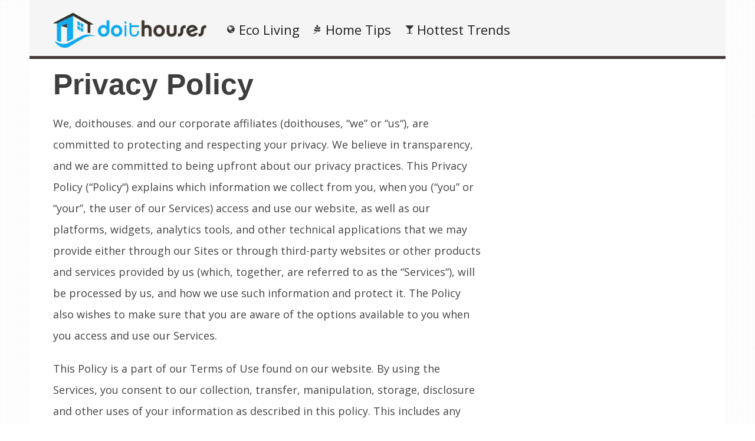

--- FILE ---
content_type: text/html; charset=UTF-8
request_url: https://www.doithouses.com/privacy-policy
body_size: 72032
content:
<!DOCTYPE html>
<html lang="en-US"><head><meta charset="UTF-8"/><meta name="viewport" content="width=device-width, initial-scale=1"><title>Privacy Policy | </title> <script>var wtTeraCounryCode = "US";var wtTeraDate = "21-01-2026";var wtTeraDevice = "desktop";</script>
<link rel="preconnect" href="https://fonts.googleapis.com" crossorigin="" /><link rel="preconnect" crossorigin="use-credentials" href="https://securepubads.g.doubleclick.net"/><link rel="preconnect" crossorigin="anonymous" href="https://securepubads.g.doubleclick.net"/><link rel="preconnect" href="https://securepubads.g.doubleclick.net"/><link rel="preconnect" crossorigin="use-credentials" href="https://www.googletagservices.com"/><link rel="preconnect" crossorigin="anonymous" href="https://www.googletagservices.com"/><link rel="preconnect" href="https://www.googletagservices.com"/><link rel="preconnect" crossorigin="use-credentials" href="https://d3fdp2ho8z9fyl.cloudfront.net"/><link rel="preconnect" crossorigin="anonymous" href="https://d3fdp2ho8z9fyl.cloudfront.net"/><link rel="preconnect" href="https://d3fdp2ho8z9fyl.cloudfront.net"/><style>.ad-unit-top{min-height:135px!important;display:block!important}.bottom-leader .ad2{margin-bottom:30px!important;min-height:312px!important}</style><script>function smDCss(s){var t=function(){for(var t=0;t<s.length;t++){var e=document.createElement("link");e.setAttribute("rel","stylesheet"),e.setAttribute("crossOrigin","anonymous"),e.setAttribute("href",s[t]),console.log("ASYNC FONT LOADING "+s[t]),e.onload=function(){localStorage.setItem("fonts-loaded","1")},document.head.appendChild(e)}};localStorage.getItem("fonts-loaded")?t():window.addEventListener("DOMContentLoaded",t,!1)}var smSCss="&display=swap",smFGCss="https://fonts.googleapis.com/css?family=",smALCss=[smFGCss+"Roboto:400,700"+smSCss,smFGCss+"Oswald:400,700"+smSCss,smFGCss+"Open+Sans"+smSCss];smDCss(smALCss);</script><script data-cfasync="false" data-no-defer="1" data-no-minify="1" data-no-optimize="1">var ewww_webp_supported=!1;function check_webp_feature(A,e){var w;e=void 0!==e?e:function(){},ewww_webp_supported?e(ewww_webp_supported):((w=new Image).onload=function(){ewww_webp_supported=0<w.width&&0<w.height,e&&e(ewww_webp_supported)},w.onerror=function(){e&&e(!1)},w.src="data:image/webp;base64,"+{alpha:"UklGRkoAAABXRUJQVlA4WAoAAAAQAAAAAAAAAAAAQUxQSAwAAAARBxAR/Q9ERP8DAABWUDggGAAAABQBAJ0BKgEAAQAAAP4AAA3AAP7mtQAAAA=="}[A])}check_webp_feature("alpha");</script><script data-cfasync="false" data-no-defer="1" data-no-minify="1" data-no-optimize="1">var Arrive=function(c,w){"use strict";if(c.MutationObserver&&"undefined"!=typeof HTMLElement){var r,a=0,u=(r=HTMLElement.prototype.matches||HTMLElement.prototype.webkitMatchesSelector||HTMLElement.prototype.mozMatchesSelector||HTMLElement.prototype.msMatchesSelector,{matchesSelector:function(e,t){return e instanceof HTMLElement&&r.call(e,t)},addMethod:function(e,t,r){var a=e[t];e[t]=function(){return r.length==arguments.length?r.apply(this,arguments):"function"==typeof a?a.apply(this,arguments):void 0}},callCallbacks:function(e,t){t&&t.options.onceOnly&&1==t.firedElems.length&&(e=[e[0]]);for(var r,a=0;r=e[a];a++)r&&r.callback&&r.callback.call(r.elem,r.elem);t&&t.options.onceOnly&&1==t.firedElems.length&&t.me.unbindEventWithSelectorAndCallback.call(t.target,t.selector,t.callback)},checkChildNodesRecursively:function(e,t,r,a){for(var i,n=0;i=e[n];n++)r(i,t,a)&&a.push({callback:t.callback,elem:i}),0<i.childNodes.length&&u.checkChildNodesRecursively(i.childNodes,t,r,a)},mergeArrays:function(e,t){var r,a={};for(r in e)e.hasOwnProperty(r)&&(a[r]=e[r]);for(r in t)t.hasOwnProperty(r)&&(a[r]=t[r]);return a},toElementsArray:function(e){return e=void 0!==e&&("number"!=typeof e.length||e===c)?[e]:e}}),e=(l.prototype.addEvent=function(e,t,r,a){a={target:e,selector:t,options:r,callback:a,firedElems:[]};return this._beforeAdding&&this._beforeAdding(a),this._eventsBucket.push(a),a},l.prototype.removeEvent=function(e){for(var t,r=this._eventsBucket.length-1;t=this._eventsBucket[r];r--)e(t)&&(this._beforeRemoving&&this._beforeRemoving(t),(t=this._eventsBucket.splice(r,1))&&t.length&&(t[0].callback=null))},l.prototype.beforeAdding=function(e){this._beforeAdding=e},l.prototype.beforeRemoving=function(e){this._beforeRemoving=e},l),t=function(i,n){var o=new e,l=this,s={fireOnAttributesModification:!1};return o.beforeAdding(function(t){var e=t.target;e!==c.document&&e!==c||(e=document.getElementsByTagName("html")[0]);var r=new MutationObserver(function(e){n.call(this,e,t)}),a=i(t.options);r.observe(e,a),t.observer=r,t.me=l}),o.beforeRemoving(function(e){e.observer.disconnect()}),this.bindEvent=function(e,t,r){t=u.mergeArrays(s,t);for(var a=u.toElementsArray(this),i=0;i<a.length;i++)o.addEvent(a[i],e,t,r)},this.unbindEvent=function(){var r=u.toElementsArray(this);o.removeEvent(function(e){for(var t=0;t<r.length;t++)if(this===w||e.target===r[t])return!0;return!1})},this.unbindEventWithSelectorOrCallback=function(r){var a=u.toElementsArray(this),i=r,e="function"==typeof r?function(e){for(var t=0;t<a.length;t++)if((this===w||e.target===a[t])&&e.callback===i)return!0;return!1}:function(e){for(var t=0;t<a.length;t++)if((this===w||e.target===a[t])&&e.selector===r)return!0;return!1};o.removeEvent(e)},this.unbindEventWithSelectorAndCallback=function(r,a){var i=u.toElementsArray(this);o.removeEvent(function(e){for(var t=0;t<i.length;t++)if((this===w||e.target===i[t])&&e.selector===r&&e.callback===a)return!0;return!1})},this},i=new function(){var s={fireOnAttributesModification:!1,onceOnly:!1,existing:!1};function n(e,t,r){return!(!u.matchesSelector(e,t.selector)||(e._id===w&&(e._id=a++),-1!=t.firedElems.indexOf(e._id)))&&(t.firedElems.push(e._id),!0)}var c=(i=new t(function(e){var t={attributes:!1,childList:!0,subtree:!0};return e.fireOnAttributesModification&&(t.attributes=!0),t},function(e,i){e.forEach(function(e){var t=e.addedNodes,r=e.target,a=[];null!==t&&0<t.length?u.checkChildNodesRecursively(t,i,n,a):"attributes"===e.type&&n(r,i)&&a.push({callback:i.callback,elem:r}),u.callCallbacks(a,i)})})).bindEvent;return i.bindEvent=function(e,t,r){t=void 0===r?(r=t,s):u.mergeArrays(s,t);var a=u.toElementsArray(this);if(t.existing){for(var i=[],n=0;n<a.length;n++)for(var o=a[n].querySelectorAll(e),l=0;l<o.length;l++)i.push({callback:r,elem:o[l]});if(t.onceOnly&&i.length)return r.call(i[0].elem,i[0].elem);setTimeout(u.callCallbacks,1,i)}c.call(this,e,t,r)},i},o=new function(){var a={};function i(e,t){return u.matchesSelector(e,t.selector)}var n=(o=new t(function(){return{childList:!0,subtree:!0}},function(e,r){e.forEach(function(e){var t=e.removedNodes,e=[];null!==t&&0<t.length&&u.checkChildNodesRecursively(t,r,i,e),u.callCallbacks(e,r)})})).bindEvent;return o.bindEvent=function(e,t,r){t=void 0===r?(r=t,a):u.mergeArrays(a,t),n.call(this,e,t,r)},o};d(HTMLElement.prototype),d(NodeList.prototype),d(HTMLCollection.prototype),d(HTMLDocument.prototype),d(Window.prototype);var n={};return s(i,n,"unbindAllArrive"),s(o,n,"unbindAllLeave"),n}function l(){this._eventsBucket=[],this._beforeAdding=null,this._beforeRemoving=null}function s(e,t,r){u.addMethod(t,r,e.unbindEvent),u.addMethod(t,r,e.unbindEventWithSelectorOrCallback),u.addMethod(t,r,e.unbindEventWithSelectorAndCallback)}function d(e){e.arrive=i.bindEvent,s(i,e,"unbindArrive"),e.leave=o.bindEvent,s(o,e,"unbindLeave")}}(window,void 0),ewww_webp_supported=!1;function check_webp_feature(e,t){var r;ewww_webp_supported?t(ewww_webp_supported):((r=new Image).onload=function(){ewww_webp_supported=0<r.width&&0<r.height,t(ewww_webp_supported)},r.onerror=function(){t(!1)},r.src="data:image/webp;base64,"+{alpha:"UklGRkoAAABXRUJQVlA4WAoAAAAQAAAAAAAAAAAAQUxQSAwAAAARBxAR/Q9ERP8DAABWUDggGAAAABQBAJ0BKgEAAQAAAP4AAA3AAP7mtQAAAA==",animation:"UklGRlIAAABXRUJQVlA4WAoAAAASAAAAAAAAAAAAQU5JTQYAAAD/////AABBTk1GJgAAAAAAAAAAAAAAAAAAAGQAAABWUDhMDQAAAC8AAAAQBxAREYiI/gcA"}[e])}function ewwwLoadImages(e){if(e){for(var t=document.querySelectorAll(".batch-image img, .image-wrapper a, .ngg-pro-masonry-item a, .ngg-galleria-offscreen-seo-wrapper a"),r=0,a=t.length;r<a;r++)ewwwAttr(t[r],"data-src",t[r].getAttribute("data-webp")),ewwwAttr(t[r],"data-thumbnail",t[r].getAttribute("data-webp-thumbnail"));for(var i=document.querySelectorAll("div.woocommerce-product-gallery__image"),r=0,a=i.length;r<a;r++)ewwwAttr(i[r],"data-thumb",i[r].getAttribute("data-webp-thumb"))}for(var n=document.querySelectorAll("video"),r=0,a=n.length;r<a;r++)ewwwAttr(n[r],"poster",e?n[r].getAttribute("data-poster-webp"):n[r].getAttribute("data-poster-image"));for(var o,l=document.querySelectorAll("img.ewww_webp_lazy_load"),r=0,a=l.length;r<a;r++)e&&(ewwwAttr(l[r],"data-lazy-srcset",l[r].getAttribute("data-lazy-srcset-webp")),ewwwAttr(l[r],"data-srcset",l[r].getAttribute("data-srcset-webp")),ewwwAttr(l[r],"data-lazy-src",l[r].getAttribute("data-lazy-src-webp")),ewwwAttr(l[r],"data-src",l[r].getAttribute("data-src-webp")),ewwwAttr(l[r],"data-orig-file",l[r].getAttribute("data-webp-orig-file")),ewwwAttr(l[r],"data-medium-file",l[r].getAttribute("data-webp-medium-file")),ewwwAttr(l[r],"data-large-file",l[r].getAttribute("data-webp-large-file")),null!=(o=l[r].getAttribute("srcset"))&&!1!==o&&o.includes("R0lGOD")&&ewwwAttr(l[r],"src",l[r].getAttribute("data-lazy-src-webp"))),l[r].className=l[r].className.replace(/\bewww_webp_lazy_load\b/,"");for(var s=document.querySelectorAll(".ewww_webp"),r=0,a=s.length;r<a;r++)e?(ewwwAttr(s[r],"srcset",s[r].getAttribute("data-srcset-webp")),ewwwAttr(s[r],"src",s[r].getAttribute("data-src-webp")),ewwwAttr(s[r],"data-orig-file",s[r].getAttribute("data-webp-orig-file")),ewwwAttr(s[r],"data-medium-file",s[r].getAttribute("data-webp-medium-file")),ewwwAttr(s[r],"data-large-file",s[r].getAttribute("data-webp-large-file")),ewwwAttr(s[r],"data-large_image",s[r].getAttribute("data-webp-large_image")),ewwwAttr(s[r],"data-src",s[r].getAttribute("data-webp-src"))):(ewwwAttr(s[r],"srcset",s[r].getAttribute("data-srcset-img")),ewwwAttr(s[r],"src",s[r].getAttribute("data-src-img"))),s[r].className=s[r].className.replace(/\bewww_webp\b/,"ewww_webp_loaded");window.jQuery&&jQuery.fn.isotope&&jQuery.fn.imagesLoaded&&(jQuery(".fusion-posts-container-infinite").imagesLoaded(function(){jQuery(".fusion-posts-container-infinite").hasClass("isotope")&&jQuery(".fusion-posts-container-infinite").isotope()}),jQuery(".fusion-portfolio:not(.fusion-recent-works) .fusion-portfolio-wrapper").imagesLoaded(function(){jQuery(".fusion-portfolio:not(.fusion-recent-works) .fusion-portfolio-wrapper").isotope()}))}function ewwwWebPInit(e){ewwwLoadImages(e),ewwwNggLoadGalleries(e),document.arrive(".ewww_webp",function(){ewwwLoadImages(e)}),document.arrive(".ewww_webp_lazy_load",function(){ewwwLoadImages(e)}),document.arrive("videos",function(){ewwwLoadImages(e)}),"loading"==document.readyState?document.addEventListener("DOMContentLoaded",ewwwJSONParserInit):("undefined"!=typeof galleries&&ewwwNggParseGalleries(e),ewwwWooParseVariations(e))}function ewwwAttr(e,t,r){null!=r&&!1!==r&&e.setAttribute(t,r)}function ewwwJSONParserInit(){"undefined"!=typeof galleries&&check_webp_feature("alpha",ewwwNggParseGalleries),check_webp_feature("alpha",ewwwWooParseVariations)}function ewwwWooParseVariations(e){if(e)for(var t=document.querySelectorAll("form.variations_form"),r=0,a=t.length;r<a;r++){var i=t[r].getAttribute("data-product_variations"),n=!1;try{for(var o in i=JSON.parse(i))void 0!==i[o]&&void 0!==i[o].image&&(void 0!==i[o].image.src_webp&&(i[o].image.src=i[o].image.src_webp,n=!0),void 0!==i[o].image.srcset_webp&&(i[o].image.srcset=i[o].image.srcset_webp,n=!0),void 0!==i[o].image.full_src_webp&&(i[o].image.full_src=i[o].image.full_src_webp,n=!0),void 0!==i[o].image.gallery_thumbnail_src_webp&&(i[o].image.gallery_thumbnail_src=i[o].image.gallery_thumbnail_src_webp,n=!0),void 0!==i[o].image.thumb_src_webp&&(i[o].image.thumb_src=i[o].image.thumb_src_webp,n=!0));n&&ewwwAttr(t[r],"data-product_variations",JSON.stringify(i))}catch(e){}}}function ewwwNggParseGalleries(e){if(e)for(var t in galleries){var r=galleries[t];galleries[t].images_list=ewwwNggParseImageList(r.images_list)}}function ewwwNggLoadGalleries(e){e&&document.addEventListener("ngg.galleria.themeadded",function(e,t){window.ngg_galleria._create_backup=window.ngg_galleria.create,window.ngg_galleria.create=function(e,t){var r=$(e).data("id");return galleries["gallery_"+r].images_list=ewwwNggParseImageList(galleries["gallery_"+r].images_list),window.ngg_galleria._create_backup(e,t)}})}function ewwwNggParseImageList(e){for(var t in e){var r=e[t];if(void 0!==r["image-webp"]&&(e[t].image=r["image-webp"],delete e[t]["image-webp"]),void 0!==r["thumb-webp"]&&(e[t].thumb=r["thumb-webp"],delete e[t]["thumb-webp"]),void 0!==r.full_image_webp&&(e[t].full_image=r.full_image_webp,delete e[t].full_image_webp),void 0!==r.srcsets)for(var a in r.srcsets)nggSrcset=r.srcsets[a],void 0!==r.srcsets[a+"-webp"]&&(e[t].srcsets[a]=r.srcsets[a+"-webp"],delete e[t].srcsets[a+"-webp"]);if(void 0!==r.full_srcsets)for(var i in r.full_srcsets)nggFSrcset=r.full_srcsets[i],void 0!==r.full_srcsets[i+"-webp"]&&(e[t].full_srcsets[i]=r.full_srcsets[i+"-webp"],delete e[t].full_srcsets[i+"-webp"])}return e}check_webp_feature("alpha",ewwwWebPInit);</script><meta name='robots' content='max-image-preview:large' />
	<style>img:is([sizes="auto" i], [sizes^="auto," i]) { contain-intrinsic-size: 3000px 1500px }</style>
	<meta name="description" content="" /><meta name="keywords" content="" /><meta name="iab_cats" content="" /> 
<link rel='dns-prefetch' href='//www.doithouses.com' />
<link rel="alternate" type="application/rss+xml" title="Doithouses &raquo; Feed" href="https://www.doithouses.com/feed" />
<link rel="alternate" type="application/rss+xml" title="Doithouses &raquo; Comments Feed" href="https://www.doithouses.com/comments/feed" />
<style id='classic-theme-styles-inline-css' type='text/css'>
/*! This file is auto-generated */
.wp-block-button__link{color:#fff;background-color:#32373c;border-radius:9999px;box-shadow:none;text-decoration:none;padding:calc(.667em + 2px) calc(1.333em + 2px);font-size:1.125em}.wp-block-file__button{background:#32373c;color:#fff;text-decoration:none}
</style>
<style id='global-styles-inline-css' type='text/css'>
:root{--wp--preset--aspect-ratio--square: 1;--wp--preset--aspect-ratio--4-3: 4/3;--wp--preset--aspect-ratio--3-4: 3/4;--wp--preset--aspect-ratio--3-2: 3/2;--wp--preset--aspect-ratio--2-3: 2/3;--wp--preset--aspect-ratio--16-9: 16/9;--wp--preset--aspect-ratio--9-16: 9/16;--wp--preset--color--black: #000000;--wp--preset--color--cyan-bluish-gray: #abb8c3;--wp--preset--color--white: #ffffff;--wp--preset--color--pale-pink: #f78da7;--wp--preset--color--vivid-red: #cf2e2e;--wp--preset--color--luminous-vivid-orange: #ff6900;--wp--preset--color--luminous-vivid-amber: #fcb900;--wp--preset--color--light-green-cyan: #7bdcb5;--wp--preset--color--vivid-green-cyan: #00d084;--wp--preset--color--pale-cyan-blue: #8ed1fc;--wp--preset--color--vivid-cyan-blue: #0693e3;--wp--preset--color--vivid-purple: #9b51e0;--wp--preset--gradient--vivid-cyan-blue-to-vivid-purple: linear-gradient(135deg,rgba(6,147,227,1) 0%,rgb(155,81,224) 100%);--wp--preset--gradient--light-green-cyan-to-vivid-green-cyan: linear-gradient(135deg,rgb(122,220,180) 0%,rgb(0,208,130) 100%);--wp--preset--gradient--luminous-vivid-amber-to-luminous-vivid-orange: linear-gradient(135deg,rgba(252,185,0,1) 0%,rgba(255,105,0,1) 100%);--wp--preset--gradient--luminous-vivid-orange-to-vivid-red: linear-gradient(135deg,rgba(255,105,0,1) 0%,rgb(207,46,46) 100%);--wp--preset--gradient--very-light-gray-to-cyan-bluish-gray: linear-gradient(135deg,rgb(238,238,238) 0%,rgb(169,184,195) 100%);--wp--preset--gradient--cool-to-warm-spectrum: linear-gradient(135deg,rgb(74,234,220) 0%,rgb(151,120,209) 20%,rgb(207,42,186) 40%,rgb(238,44,130) 60%,rgb(251,105,98) 80%,rgb(254,248,76) 100%);--wp--preset--gradient--blush-light-purple: linear-gradient(135deg,rgb(255,206,236) 0%,rgb(152,150,240) 100%);--wp--preset--gradient--blush-bordeaux: linear-gradient(135deg,rgb(254,205,165) 0%,rgb(254,45,45) 50%,rgb(107,0,62) 100%);--wp--preset--gradient--luminous-dusk: linear-gradient(135deg,rgb(255,203,112) 0%,rgb(199,81,192) 50%,rgb(65,88,208) 100%);--wp--preset--gradient--pale-ocean: linear-gradient(135deg,rgb(255,245,203) 0%,rgb(182,227,212) 50%,rgb(51,167,181) 100%);--wp--preset--gradient--electric-grass: linear-gradient(135deg,rgb(202,248,128) 0%,rgb(113,206,126) 100%);--wp--preset--gradient--midnight: linear-gradient(135deg,rgb(2,3,129) 0%,rgb(40,116,252) 100%);--wp--preset--font-size--small: 13px;--wp--preset--font-size--medium: 20px;--wp--preset--font-size--large: 36px;--wp--preset--font-size--x-large: 42px;--wp--preset--spacing--20: 0.44rem;--wp--preset--spacing--30: 0.67rem;--wp--preset--spacing--40: 1rem;--wp--preset--spacing--50: 1.5rem;--wp--preset--spacing--60: 2.25rem;--wp--preset--spacing--70: 3.38rem;--wp--preset--spacing--80: 5.06rem;--wp--preset--shadow--natural: 6px 6px 9px rgba(0, 0, 0, 0.2);--wp--preset--shadow--deep: 12px 12px 50px rgba(0, 0, 0, 0.4);--wp--preset--shadow--sharp: 6px 6px 0px rgba(0, 0, 0, 0.2);--wp--preset--shadow--outlined: 6px 6px 0px -3px rgba(255, 255, 255, 1), 6px 6px rgba(0, 0, 0, 1);--wp--preset--shadow--crisp: 6px 6px 0px rgba(0, 0, 0, 1);}:where(.is-layout-flex){gap: 0.5em;}:where(.is-layout-grid){gap: 0.5em;}body .is-layout-flex{display: flex;}.is-layout-flex{flex-wrap: wrap;align-items: center;}.is-layout-flex > :is(*, div){margin: 0;}body .is-layout-grid{display: grid;}.is-layout-grid > :is(*, div){margin: 0;}:where(.wp-block-columns.is-layout-flex){gap: 2em;}:where(.wp-block-columns.is-layout-grid){gap: 2em;}:where(.wp-block-post-template.is-layout-flex){gap: 1.25em;}:where(.wp-block-post-template.is-layout-grid){gap: 1.25em;}.has-black-color{color: var(--wp--preset--color--black) !important;}.has-cyan-bluish-gray-color{color: var(--wp--preset--color--cyan-bluish-gray) !important;}.has-white-color{color: var(--wp--preset--color--white) !important;}.has-pale-pink-color{color: var(--wp--preset--color--pale-pink) !important;}.has-vivid-red-color{color: var(--wp--preset--color--vivid-red) !important;}.has-luminous-vivid-orange-color{color: var(--wp--preset--color--luminous-vivid-orange) !important;}.has-luminous-vivid-amber-color{color: var(--wp--preset--color--luminous-vivid-amber) !important;}.has-light-green-cyan-color{color: var(--wp--preset--color--light-green-cyan) !important;}.has-vivid-green-cyan-color{color: var(--wp--preset--color--vivid-green-cyan) !important;}.has-pale-cyan-blue-color{color: var(--wp--preset--color--pale-cyan-blue) !important;}.has-vivid-cyan-blue-color{color: var(--wp--preset--color--vivid-cyan-blue) !important;}.has-vivid-purple-color{color: var(--wp--preset--color--vivid-purple) !important;}.has-black-background-color{background-color: var(--wp--preset--color--black) !important;}.has-cyan-bluish-gray-background-color{background-color: var(--wp--preset--color--cyan-bluish-gray) !important;}.has-white-background-color{background-color: var(--wp--preset--color--white) !important;}.has-pale-pink-background-color{background-color: var(--wp--preset--color--pale-pink) !important;}.has-vivid-red-background-color{background-color: var(--wp--preset--color--vivid-red) !important;}.has-luminous-vivid-orange-background-color{background-color: var(--wp--preset--color--luminous-vivid-orange) !important;}.has-luminous-vivid-amber-background-color{background-color: var(--wp--preset--color--luminous-vivid-amber) !important;}.has-light-green-cyan-background-color{background-color: var(--wp--preset--color--light-green-cyan) !important;}.has-vivid-green-cyan-background-color{background-color: var(--wp--preset--color--vivid-green-cyan) !important;}.has-pale-cyan-blue-background-color{background-color: var(--wp--preset--color--pale-cyan-blue) !important;}.has-vivid-cyan-blue-background-color{background-color: var(--wp--preset--color--vivid-cyan-blue) !important;}.has-vivid-purple-background-color{background-color: var(--wp--preset--color--vivid-purple) !important;}.has-black-border-color{border-color: var(--wp--preset--color--black) !important;}.has-cyan-bluish-gray-border-color{border-color: var(--wp--preset--color--cyan-bluish-gray) !important;}.has-white-border-color{border-color: var(--wp--preset--color--white) !important;}.has-pale-pink-border-color{border-color: var(--wp--preset--color--pale-pink) !important;}.has-vivid-red-border-color{border-color: var(--wp--preset--color--vivid-red) !important;}.has-luminous-vivid-orange-border-color{border-color: var(--wp--preset--color--luminous-vivid-orange) !important;}.has-luminous-vivid-amber-border-color{border-color: var(--wp--preset--color--luminous-vivid-amber) !important;}.has-light-green-cyan-border-color{border-color: var(--wp--preset--color--light-green-cyan) !important;}.has-vivid-green-cyan-border-color{border-color: var(--wp--preset--color--vivid-green-cyan) !important;}.has-pale-cyan-blue-border-color{border-color: var(--wp--preset--color--pale-cyan-blue) !important;}.has-vivid-cyan-blue-border-color{border-color: var(--wp--preset--color--vivid-cyan-blue) !important;}.has-vivid-purple-border-color{border-color: var(--wp--preset--color--vivid-purple) !important;}.has-vivid-cyan-blue-to-vivid-purple-gradient-background{background: var(--wp--preset--gradient--vivid-cyan-blue-to-vivid-purple) !important;}.has-light-green-cyan-to-vivid-green-cyan-gradient-background{background: var(--wp--preset--gradient--light-green-cyan-to-vivid-green-cyan) !important;}.has-luminous-vivid-amber-to-luminous-vivid-orange-gradient-background{background: var(--wp--preset--gradient--luminous-vivid-amber-to-luminous-vivid-orange) !important;}.has-luminous-vivid-orange-to-vivid-red-gradient-background{background: var(--wp--preset--gradient--luminous-vivid-orange-to-vivid-red) !important;}.has-very-light-gray-to-cyan-bluish-gray-gradient-background{background: var(--wp--preset--gradient--very-light-gray-to-cyan-bluish-gray) !important;}.has-cool-to-warm-spectrum-gradient-background{background: var(--wp--preset--gradient--cool-to-warm-spectrum) !important;}.has-blush-light-purple-gradient-background{background: var(--wp--preset--gradient--blush-light-purple) !important;}.has-blush-bordeaux-gradient-background{background: var(--wp--preset--gradient--blush-bordeaux) !important;}.has-luminous-dusk-gradient-background{background: var(--wp--preset--gradient--luminous-dusk) !important;}.has-pale-ocean-gradient-background{background: var(--wp--preset--gradient--pale-ocean) !important;}.has-electric-grass-gradient-background{background: var(--wp--preset--gradient--electric-grass) !important;}.has-midnight-gradient-background{background: var(--wp--preset--gradient--midnight) !important;}.has-small-font-size{font-size: var(--wp--preset--font-size--small) !important;}.has-medium-font-size{font-size: var(--wp--preset--font-size--medium) !important;}.has-large-font-size{font-size: var(--wp--preset--font-size--large) !important;}.has-x-large-font-size{font-size: var(--wp--preset--font-size--x-large) !important;}
:where(.wp-block-post-template.is-layout-flex){gap: 1.25em;}:where(.wp-block-post-template.is-layout-grid){gap: 1.25em;}
:where(.wp-block-columns.is-layout-flex){gap: 2em;}:where(.wp-block-columns.is-layout-grid){gap: 2em;}
:root :where(.wp-block-pullquote){font-size: 1.5em;line-height: 1.6;}
</style>
<link rel='stylesheet' id='wt-style-css' href='https://www.doithouses.com/wp-content/themes/wt_tera/style.min.css?utm_t=d2' type='text/css' media='all' />
<style id='wt-style-inline-css' type='text/css'>
body{
background: url(https://www.doithouses.com/wp-content/themes/wt_tera/images/bg/original/pattern11.png);
}

.main-color-bg{background-color:#443937}.header-inner{border-bottom:5px solid #443937}#main-menu .current-menu-item,#main-menu ul li:hover{border-top:2px solid #443937}.nextpostslink{background-color:#443937!important}.author-name a:hover,.footer-category .rpwwt-post-date{color:#443937!important}.custom-widget-text{background-color:#443937}.custom-widget-arrow{border-top:15px solid #443937}.custom-widget-border{border-bottom:1px solid #443937}.nextpostslink:hover{background-color:#3cacef!important}

@media (max-width: 640px) { .previouspostslink, .fa-angle-left.pagenavi-next-prev {font-size: 14px !important}
}.main-color, .entry-meta .comments i, .entry-tags a{ color: #3cabef;}.main-color-bg, #main-menu .current-menu-item, #main-menu .current_page_item, #main-menu .current_page_item a:hover, .slider-main .post-info, .cat-title .title-sep, .pagination .current, #respond input[type=submit], .widget_tabs .active, .tagcloud a{background: #3cabef }.slider-main .post-info{ background: rgba(60,171,239 ,0.8)}.pagination a:hover, .pagination .current{ border: 1px solid #3cabef;}.post-nav {border-bottom: 2px solid #3cabef;}
.cat3-bg{background:} .cat13-bg{background:} .cat12-bg{background:} .cat7-bg{background:} .cat6-bg{background:} .cat8-bg{background:} .cat9-bg{background:} .cat16-bg{background:} 
</style>
<link rel='stylesheet' id='wt-font-awesome-css' href='https://www.doithouses.com/wp-content/themes/wt_tera/css/font-awesome/css/font-awesome.min.css?ver=6.7.1' type='text/css' media='all' />
<link rel='stylesheet' id='wt-child-style-css' href='https://www.doithouses.com/wp-content/themes/wt_tera_c_child/style.min.css?ver=1767780889' type='text/css' media='all' />
<script type="text/javascript" src="https://www.doithouses.com/wp-includes/js/jquery/jquery.min.js?ver=3.7.1" id="jquery-core-js"></script>
<script type="text/javascript" src="https://www.doithouses.com/wp-includes/js/jquery/jquery-migrate.min.js?ver=3.4.1" id="jquery-migrate-js"></script>
<link rel="https://api.w.org/" href="https://www.doithouses.com/wp-json/" /><link rel="alternate" title="JSON" type="application/json" href="https://www.doithouses.com/wp-json/wp/v2/pages/51" /><link rel="EditURI" type="application/rsd+xml" title="RSD" href="https://www.doithouses.com/xmlrpc.php?rsd" />
<meta name="generator" content="WordPress 6.7.1" />
<link rel="canonical" href="https://www.doithouses.com/privacy-policy" />
<link rel='shortlink' href='https://www.doithouses.com/?p=51' />
<link rel="shortcut icon" href="https://dyrp66hgynj90.cloudfront.net/wp-content/uploads/2021/03/14095802/doithouses-sm-min.png" />	
<link rel="apple-touch-icon" href="https://dyrp66hgynj90.cloudfront.net/wp-content/uploads/2021/03/14095802/doithouses-sm-min.png" />	
  
<meta property="og:site_name" content="Doithouses" />  
<meta property="og:description" content="Everything Travel Related" />  
	<noscript><style>.lazyload[data-src]{display:none !important;}</style></noscript><style>.lazyload{background-image:none !important;}.lazyload:before{background-image:none !important;}</style> <script>var smSMActivationU = false; var checkQC = true; function getURLParameter(e){return decodeURIComponent((new RegExp("[?|&]"+e+"=([^&;]+?)(&|#|;|$)").exec(location.search)||[,""])[1].replace(/\+/g,"%20"))||null}var med=getURLParameter("utm_medium");med||sessionStorage.med&&(med=sessionStorage.med),sessionStorage.med=med; var campaign=getURLParameter("utm_campaign"),trafficSource=getURLParameter("utm_source"),keywords=getURLParameter("utm_term"),utmBid=getURLParameter("utm_bid");campaign||sessionStorage.campaign&&(campaign=sessionStorage.campaign),trafficSource||sessionStorage.trafficSource&&(trafficSource=sessionStorage.trafficSource),keywords||sessionStorage.keywords&&(keywords=sessionStorage.keywords),utmBid||sessionStorage.utmBid&&(utmBid=sessionStorage.utmBid),sessionStorage.campaign=campaign,sessionStorage.trafficSource=trafficSource,sessionStorage.keywords=keywords,sessionStorage.utmBid=utmBid; if(!googletag){var googletag=googletag||{};googletag.cmd=googletag.cmd||[]} </script> <script>var smConfig = {
fbppath: 'Doithouses-2192198731039918',
ragant: true,
vawspa: true,
//slfwn: true,
//refreshVisibleAdUnits: true,
tap:[1403089,1465364,1465110],
acadps: true,
//anlvfd: true,
aqcfa: true,
drspa: true,
isActivateBC: true,
vi: "6182bdaff0887600046ee07d",
vi2: "6182bde3f0887600046ee0ad",
activateDebug: true,
pushActivationKey: 'NTY4PXN0Mg0nHuf0pfgxO32oMjE0Ns-j', 
pushPubKey: 'BCZmnYvDXKy-0BTlcHFwBlWxKVoSRtmfllLWUsHN0lfeJX09yUZQxoEDoYZVhAa8FvBoQSLFgCB81IceRkLR5gk', 
googleAnalytics: 'UA-145890562-1', 
ga2: 'G-ZRJHWSC9TL',
taboolaPixelCodeId: 1061329,
taboolaNameOfTheSite: 'smartify-network', 
snapPixelCodeId: '', // Snap pixel code id
yahooPixelCodeProjectId: '10000', 
yahooPixelId: '10098719',  
prebidTimeout: 2400,
refreshTimeout: 25000, 
bidderSettings: {
    districtmDMX: {bidCpmAdjustment: function(bidCpm){return bidCpm * 0.85;}},
    sharethrough: {bidCpmAdjustment: function(bidCpm){return bidCpm * 0.95;}},
    underdogmedia: {bidCpmAdjustment: function(bidCpm){return bidCpm * 0.85;}},
    districtm: {bidCpmAdjustment: function(bidCpm){return bidCpm * 0.85;}}
}, 
fbqId: '', 
utmCampaignName: 'utm_campaign_dh..',
utmCampaignName2: 'utm_campaign_dh.',
apstagPubId: 'a90912f6-238a-4c76-85ca-055c8f92d2c2', 
apstagConfig: {
    slots: [
        
    /*{slotID: 'dh-g-des-lr-mid',
        slotName: '21840787575/dh-g-des-lr-mid',
        sizes: [[300,250]]
    },*/
    {slotID: 'dh-g-des-rr-mid',
        slotName: '21840787575/dh-g-des-rr-mid',
        sizes: [[300,250]]
    },
    {slotID: 'dh-g-des-lr-top',
        slotName: '21840787575/dh-g-des-lr-top',
        sizes: [[300,250]]
    },
    /*{slotID: 'dh-g-des-lr-bot',
        slotName: '21840787575/dh-g-des-lr-bot',
        sizes: [[300,250]]
    },*/
    {slotID: 'dh-g-des-top',
        slotName: '21840787575/dh-g-des-top',
        sizes: [[728,90]]
    },
    {slotID: 'dh-g-des-rr-top',
        slotName: '21840787575/dh-g-des-rr-top',
        sizes: [[300,250]]
    },
    {slotID: 'dh-g-des-bot',
        slotName: '21840787575/dh-g-des-bot',
        sizes: [[728,90]]
    },
    /*{slotID: 'dh-g-des-rr-bot',
        slotName: '21840787575/dh-g-des-rr-bot',
        sizes: [[300,250]]
    },*/
    {slotID: 'dh-g-des-mid-l',
        slotName: '21840787575/dh-g-des-mid-l',
        sizes: [[300,250]]
    },
    {slotID: 'dh-g-des-mid-r',
        slotName: '21840787575/dh-g-des-mid-r',
        sizes: [[300,250]]
    }
        
        
        
        ],
    timeout:2e3
},
googletagId: 21840787575, //Ad manager ID
siteCode: 'dh', // Site code for prefix in slot name
adUnits: [
        
/*{
    code: 'dh-g-des-lr-mid',  // dh-g-des-lr-mid
    mediaTypes: {
        banner: {
            sizes: [[300,250]]
        }
    },
    bids: [
        {bidder: 'ix',params:{siteId: '815664',size:[300, 250]}},
        {bidder: 'rise',params: {org: '61e0230c0f798300013f0ee9'}},
        {bidder: 'rubicon',params:{accountId:'24130',siteId:'483874',zoneId:'2867620'}},
        {bidder: 'vidazoo', params: {cId: "632c1af8c1db114c457d0bdd", pId: "59ac17c192832d0011283fe3", "subDomain": "exchange"}},
        {bidder: 'taboola',params: {tagId:'dh-g-des-lr-mid', publisherId:'1489368'}},
        {bidder: 'minutemedia',params: {org:'01g1fnda9xb1'}},
        {bidder: 'pubmatic',params:{publisherId:'161565',adSlot:'940335'}}
        
]},*/
{
    code: 'dh-g-des-rr-mid',  // dh-g-des-rr-mid
    mediaTypes: {
        banner: {
            sizes: [[300,250]]
        }
    },
    bids: [
        {bidder: 'ix',params:{siteId: '815664',size:[300, 250]}},
        {bidder: 'rise',params: {org: '61e0230c0f798300013f0ee9'}},
        {bidder: 'rubicon',params:{accountId:'24130',siteId:'483874',zoneId:'2867620'}},
        {bidder: 'vidazoo', params: {cId: "632c1af8c1db114c457d0bdd", pId: "59ac17c192832d0011283fe3", "subDomain": "exchange"}},
        {bidder: 'minutemedia',params: {org:'01g1fnda9xb1'}},
        {bidder: 'taboola',params: {tagId:'dh-g-des-rr-mid', publisherId:'1489368'}},
        {bidder: 'pubmatic',params:{publisherId:'161565',adSlot:'940335'}}
        
]},
{
    code: 'dh-g-des-lr-top',  // dh-g-des-lr-top
    mediaTypes: {
                banner: {
                    sizes: [[300,250]]
                }
    },
    bids: [
        {bidder: 'pubmatic',params:{publisherId:'161565',adSlot:'940335'}},
        {bidder: 'rubicon',params:{accountId:'24130',siteId:'483874',zoneId:'2867620'}},
        {bidder: 'rise',params: {org: '61e0230c0f798300013f0ee9'}},
        {bidder: 'vidazoo', params: {cId: "632c1af8c1db114c457d0bdd", pId: "59ac17c192832d0011283fe3", "subDomain": "exchange"}},
        {bidder: 'taboola',params: {tagId:'dh-g-des-lr-top', publisherId:'1489368'}},
        {bidder: 'minutemedia',params: {org:'01g1fnda9xb1'}},
        {bidder: 'ix',params:{siteId: '815664',size:[300, 250]}}
        
]}, 
/*{
    code: 'dh-g-des-lr-bot',  // dh-g-des-lr-bot
    mediaTypes: {
                banner: {
                    sizes: [[300,250]]
                }
    },
    bids: [
        {bidder: 'pubmatic',params:{publisherId:'161565',adSlot:'940335'}},
        {bidder: 'rubicon',params:{accountId:'24130',siteId:'483874',zoneId:'2867620'}},
        {bidder: 'rise',params: {org: '61e0230c0f798300013f0ee9'}},
        {bidder: 'vidazoo', params: {cId: "632c1af8c1db114c457d0bdd", pId: "59ac17c192832d0011283fe3", "subDomain": "exchange"}},
        {bidder: 'taboola',params: {tagId:'dh-g-des-lr-bot', publisherId:'1489368'}},
        {bidder: 'minutemedia',params: {org:'01g1fnda9xb1'}},
        {bidder: 'ix',params:{siteId: '815664',size:[300, 250]}}
        
]}, */
{code: 'dh-g-des-top', //dh-g-des-top
    mediaTypes: {
                banner: {
                    sizes: [[728,90]]
                }
            },
    bids: [
        {bidder: 'appnexusAst',params: {placementId:'16986220'}},
        {bidder: 'rubicon',params:{accountId:'24130',siteId:'483874',zoneId:'2867620'}},
        {bidder: 'rise',params: {org: '61e0230c0f798300013f0ee9'}},
        {bidder: 'vidazoo', params: {cId: "632c1af8c1db114c457d0bdd", pId: "59ac17c192832d0011283fe3", "subDomain": "exchange"}},
        {bidder: 'yieldmo',params: {placementId:'2361712882682372393'}},
        {bidder: 'minutemedia',params: {org:'01g1fnda9xb1'}},
        {bidder: 'taboola',params: {tagId:'dh-g-des-top', publisherId:'1489368'}},
        {bidder: 'pubmatic',params:{publisherId:'161565',adSlot:'940335'}},
        {bidder: 'ix',params:{siteId: '815664',size:[300, 250]}},
        {bidder: 'triplelift',params:{inventoryCode:'dh_des_top_728x90',floor:'0.5'}},
        {bidder: 'openx',params: {unit: '544116257', delDomain: 'smartlify-d.openx.net'}},
        {bidder: 'sovrn',params: {tagid: '665666'}},
        {bidder: 'sonobi',params: {placement_id:'b4161a24189af026843a'}},
        {bidder: 'criteo',params: {networkId:'7411'}},
        {bidder: 'underdogmedia',params: {siteId: '14339'}}
    ]},
{code: 'dh-g-des-rr-top', //dh-g-des-rr-top
    mediaTypes: {
                banner: {
                    sizes: [[300,250]]
                }
            },
    bids: [
        {bidder: 'appnexusAst',params: {placementId:'16986221'}},
        {bidder: 'rise',params: {org: '61e0230c0f798300013f0ee9'}},
        {bidder: 'rubicon',params:{accountId:'24130',siteId:'483874',zoneId:'2867620'}},
        {bidder: 'vidazoo', params: {cId: "632c1af8c1db114c457d0bdd", pId: "59ac17c192832d0011283fe3", "subDomain": "exchange"}},
        {bidder: 'taboola',params: {tagId:'dh-g-des-rr-top', publisherId:'1489368'}},
        {bidder: 'minutemedia',params: {org:'01g1fnda9xb1'}},
        {bidder: 'yieldmo',params: {placementId:'2361712883126968620'}},
        {bidder: 'pubmatic',params:{publisherId:'161565',adSlot:'940335'}},
        {bidder: 'ix',params:{siteId: '815664',size:[300, 250]}},
        {bidder: 'triplelift',params:{inventoryCode:'dh_des_rr_top1_300x250',floor:'0.5'}},
        {bidder: 'openx',params: {unit: '544116262', delDomain: 'smartlify-d.openx.net'}},
        {bidder: 'triplelift',params:{inventoryCode:'dh_des_rr_top2_300x600',floor:'0.5'}},
        {bidder: 'sovrn',params: {tagid: '665671'}},
        {bidder: 'sharethrough',params: {pkey: 'foGuJ8HfGckDqmmPuBTW5TWe'}},
        {bidder: 'sonobi',params: {placement_id:'f09d00ca5658df5d8c3f'}},
        {bidder: 'criteo',params: {networkId:'7411'}},
        {bidder: 'underdogmedia',params: {siteId: '14339'}}
    ]},
{code: 'dh-g-des-bot', //dh-g-des-bot
    mediaTypes: {
                banner: {
                    sizes: [[728,90]]
                }
            },
    bids: [
        {bidder: 'appnexusAst',params: {placementId:'16986222'}},
        {bidder: 'rise',params: {org: '61e0230c0f798300013f0ee9'}},
        {bidder: 'rubicon',params:{accountId:'24130',siteId:'483874',zoneId:'2867620'}},
        {bidder: 'vidazoo', params: {cId: "632c1af8c1db114c457d0bdd", pId: "59ac17c192832d0011283fe3", "subDomain": "exchange"}},
        {bidder: 'taboola',params: {tagId:'dh-g-des-bot', publisherId:'1489368'}},
        {bidder: 'triplelift',params:{inventoryCode:'dh_des_mid_728x90',floor:'0.5'}},
        {bidder: 'minutemedia',params: {org:'01g1fnda9xb1'}},
        {bidder: 'pubmatic',params:{publisherId:'161565',adSlot:'940335'}},
        {bidder: 'ix',params:{siteId: '815664',size:[728,90]}},
        {bidder: 'openx',params: {unit: '544116255', delDomain: 'smartlify-d.openx.net'}},
        {bidder: 'sovrn',params: {tagid: '665667'}},
        {bidder: 'criteo',params: {networkId:'7411'}},
        {bidder: 'underdogmedia',params: {siteId: '14339'}}
    ]},
{code: 'dh-g-des-native', //dh-g-des-native
    mediaTypes: {
                banner: {
                    sizes: [[728,90]]
                }
            },
    bids: [
        {bidder: 'rubicon',params:{accountId:'24130',siteId:'483874',zoneId:'2867620'}},
        {bidder: 'rise',params: {org: '61e0230c0f798300013f0ee9'}},
        {bidder: 'vidazoo', params: {cId: "632c1af8c1db114c457d0bdd", pId: "59ac17c192832d0011283fe3", "subDomain": "exchange"}},
        {bidder: 'minutemedia',params: {org:'01g1fnda9xb1'}},
        {bidder: 'taboola',params: {tagId:'dh-g-des-native', publisherId:'1489368'}},
        {bidder: 'triplelift',params:{inventoryCode:'dh_des_native_728x90',floor:'0.5'}},
        {bidder: 'sharethrough',params: {pkey: '4i6u3hcdfXLH8XggXfPqE532'}}

    ]},
/*{code: 'dh-g-des-rr-bot', //dh-g-des-rr-bot
    mediaTypes: {
                banner: {
                    sizes: [[300,250]]
                }
            },
    bids: [


        {bidder: 'sharethrough',params: {pkey: 'dsfFu2NUMi5UNsK2DJhGhhTZ'}},
        {bidder: 'rubicon',params:{accountId:'24130',siteId:'483874',zoneId:'2867620'}},
        {bidder: 'rise',params: {org: '61e0230c0f798300013f0ee9'}},
        {bidder: 'minutemedia',params: {org:'01g1fnda9xb1'}},
        {bidder: 'vidazoo', params: {cId: "632c1af8c1db114c457d0bdd", pId: "59ac17c192832d0011283fe3", "subDomain": "exchange"}},
        {bidder: 'taboola',params: {tagId:'dh-g-des-rr-bot', publisherId:'1489368'}},
        {bidder: 'openx',params: {unit: '544116266', delDomain: 'smartlify-d.openx.net'}},
        {bidder: 'appnexusAst',params: {placementId:'16986223'}},
        {bidder: 'yieldmo',params: {placementId:'2361712883269574957'}},
        {bidder: 'ix',params:{siteId: '815664',size:[300, 250]}},
        {bidder: 'pubmatic',params:{publisherId:'161565',adSlot:'940335'}},
        {bidder: 'triplelift',params:{inventoryCode:'dh_des_rr_bot1_300x250',floor:'0.5'}},
        {bidder: 'triplelift',params:{inventoryCode:'dh_des_rr_bot2_300x600',floor:'0.5'}},
        {bidder: 'sovrn',params: {tagid: '665672'}},
        {bidder: 'sonobi',params: {placement_id:'97294a9a1742b08c98d1'}},
        {bidder: 'criteo',params: {networkId:'7411'}},
        {bidder: 'underdogmedia',params: {siteId: '14339'}}
    ]},*/
{code: 'dh-g-des-mid-r', //dh-g-des-mid-r
    mediaTypes: {
                banner: {
                    sizes: [[300,250]]
                }
            },
    bids: [
        {bidder: 'appnexusAst',params: {placementId:'16986224'}},
        {bidder: 'rubicon',params:{accountId:'24130',siteId:'483874',zoneId:'2867620'}},
        {bidder: 'yieldmo',params: {placementId:'2361712882824978730'}},
        {bidder: 'rise',params: {org: '61e0230c0f798300013f0ee9'}},
        {bidder: 'vidazoo', params: {cId: "632c1af8c1db114c457d0bdd", pId: "59ac17c192832d0011283fe3", "subDomain": "exchange"}},
        {bidder: 'minutemedia',params: {org:'01g1fnda9xb1'}},
        {bidder: 'taboola',params: {tagId:'dh-g-des-mid-r', publisherId:'1489368'}},
        {bidder: 'openx',params: {unit: '544116267', delDomain: 'smartlify-d.openx.net'}},
        {bidder: 'pubmatic',params:{publisherId:'161565',adSlot:'940335'}},
        {bidder: 'triplelift',params:{inventoryCode:'dh_des_mid_r_300x250',floor:'0.5'}},
        {bidder: 'sovrn',params: {tagid: '665668'}},
        {bidder: 'ix',params:{siteId: '815664',size:[300, 250]}},
        {bidder: 'sonobi',params: {placement_id:'fe889e052c726c3320b2'}},
        {bidder: 'criteo',params: {networkId:'7411'}},
        {bidder: 'underdogmedia',params: {siteId: '14339'}}
    ]},
{code: 'dh-g-des-mid-l', //dh-g-des-mid-l
    mediaTypes: {
                banner: {
                    sizes: [[300,250]]
                }
            },
    bids: [
        {bidder: 'appnexusAst',params: {placementId:'16986225'}},
        {bidder: 'rise',params: {org: '61e0230c0f798300013f0ee9'}},
        {bidder: 'rubicon',params:{accountId:'24130',siteId:'483874',zoneId:'2867620'}},
        {bidder: 'vidazoo', params: {cId: "632c1af8c1db114c457d0bdd", pId: "59ac17c192832d0011283fe3", "subDomain": "exchange"}},
        {bidder: 'taboola',params: {tagId:'dh-g-des-mid-l', publisherId:'1489368'}},
        {bidder: 'yieldmo',params: {placementId:'2361712882975973675'}},
        {bidder: 'pubmatic',params:{publisherId:'161565',adSlot:'940335'}},
        {bidder: 'minutemedia',params: {org:'01g1fnda9xb1'}},
        {bidder: 'triplelift',params:{inventoryCode:'dh_des_mid_l_300x250',floor:'0.5'}},
        {bidder: 'openx',params: {unit: '544116263', delDomain: 'smartlify-d.openx.net'}},
        {bidder: 'sovrn',params: {tagid: '665669'}},
        {bidder: 'sonobi',params: {placement_id:'249149d8e054f96efd04'}},
        {bidder: 'ix',params:{siteId: '815664',size:[300, 250]}},
        {bidder: 'criteo',params: {networkId:'7411'}},
        {bidder: 'underdogmedia',params: {siteId: '14339'}}
    ]}
    
    
    
]
};
</script><script type="text/javascript" src="https://d3fdp2ho8z9fyl.cloudfront.net/tracker.min-20210812_4.js"></script><script src="/wp-content/themes/wt_tera/js/header-v49.min.js?utm_t=3.81.0"></script></head>
<body class="page-template-default page page-id-51">
<script data-cfasync="false" data-no-defer="1" data-no-minify="1" data-no-optimize="1">if(typeof ewww_webp_supported==="undefined"){var ewww_webp_supported=!1}if(ewww_webp_supported){document.body.classList.add("webp-support")}</script><div id="container" class="hfeed">


<header id="header">
<div class="top"><div class="inner-wrap"><div class="top-menu">
    <div class="top_bar_menu_left"><ul id="menu-top-bar-menu-left" class="menu"><li id="menu-item-1817" class="menu-item menu-item-type-custom menu-item-object-custom menu-item-1817"><a>Everything Travel Related</a></li>
</ul></div><div class="top_bar_menu_right"><ul id="menu-top-bar-menu-right" class="menu"><li id="menu-item-1819" class="menu-item menu-item-type-post_type menu-item-object-page menu-item-1819"><a href="https://www.doithouses.com/disclaimer">Disclaimer</a></li>
<li id="menu-item-1818" class="menu-item menu-item-type-post_type menu-item-object-page current-menu-item page_item page-item-51 current_page_item menu-item-1818"><a href="https://www.doithouses.com/privacy-policy" aria-current="page">Privacy Policy</a></li>
<li id="menu-item-1820" class="menu-item menu-item-type-custom menu-item-object-custom menu-item-1820"><a href="https://www.facebook.com/Doithouses-2192198731039918">Advertise With Us</a></li>
<li id="menu-item-6246" class="menu-item menu-item-type-post_type menu-item-object-page menu-item-6246"><a href="https://www.doithouses.com/impressum">Impressum</a></li>
</ul></div></div></div>
</div>
<div class="header-inner">
<div class="logo">
    <a href="https://www.doithouses.com" title="Doithouses">
        <img src="[data-uri]" alt="Doithouses" data-src="https://dyrp66hgynj90.cloudfront.net/wp-content/uploads/2021/03/14095802/doithouses-sm-min.png" decoding="async" class="lazyload ewww_webp_lazy_load" data-src-webp="https://dyrp66hgynj90.cloudfront.net/wp-content/uploads/2021/03/14095802/doithouses-sm-min.png.webp" /><noscript><img src="https://dyrp66hgynj90.cloudfront.net/wp-content/uploads/2021/03/14095802/doithouses-sm-min.png" alt="Doithouses" data-eio="l" /></noscript>
    </a>
</div>
   <nav id="main-menu" class="clearfix">
    <ul id="menu-main-menu" class="menu"><li id="menu-item-1245" class="fa fa-globe menu-item menu-item-type-taxonomy menu-item-object-category menu-item-1245"><a href="https://www.doithouses.com/category/eco-living">Eco Living</a></li>
<li id="menu-item-1248" class="fa fa-pagelines menu-item menu-item-type-taxonomy menu-item-object-category menu-item-1248"><a href="https://www.doithouses.com/category/home-tips">Home Tips</a></li>
<li id="menu-item-1246" class="fa fa-glass menu-item menu-item-type-taxonomy menu-item-object-category menu-item-1246"><a href="https://www.doithouses.com/category/hottest-trends">Hottest Trends</a></li>
</ul>        <a href="javascript:void(0);" style="font-size:15px;" class="icon" onclick="myFunction()">&#9776;</a>
      </nav>
  <div class="social"><div class="addthis_inline_share_toolbox"></div><div class="icon_wrapper"><div class="bar1"></div><div class="bar2"></div><div class="bar3"></div></div></div>
 </div>
</header>
<div id="responsive_menu"><ul id="menu-main-menu-1" class="menu"><li class="fa fa-globe menu-item menu-item-type-taxonomy menu-item-object-category menu-item-1245"><a href="https://www.doithouses.com/category/eco-living">Eco Living</a></li>
<li class="fa fa-pagelines menu-item menu-item-type-taxonomy menu-item-object-category menu-item-1248"><a href="https://www.doithouses.com/category/home-tips">Home Tips</a></li>
<li class="fa fa-glass menu-item menu-item-type-taxonomy menu-item-object-category menu-item-1246"><a href="https://www.doithouses.com/category/hottest-trends">Hottest Trends</a></li>
</ul></div>
<section id="main"><div class="inner-wrap">
        
<div id="content" class="archive blog-page">
		
		<header class="entry-header">	
			<h1>Privacy Policy</h1>
		</header><!-- /entry-header -->
        <div class="entry-content">
            
            <p>We, doithouses. and our corporate affiliates (doithouses, “we” or “us“), are committed to protecting and respecting your privacy. We believe in transparency, and we are committed to being upfront about our privacy practices. This Privacy Policy (“Policy“) explains which information we collect from you, when you (“you” or “your”, the user of our Services) access and use our website, as well as our platforms, widgets, analytics tools, and other technical applications that we may provide either through our Sites or through third-party websites  or other products and services provided by us (which, together, are referred to as the “Services“), will be processed by us, and how we use such information and protect it. The Policy also wishes to make sure that you are aware of the options available to you when you access and use our Services.</p>
            <p>This Policy is a part of our Terms of Use found on our website. By using the Services, you consent to our collection, transfer, manipulation, storage, disclosure and other uses of your information as described in this policy. This includes any information you choose to provide that is deemed sensitive under applicable law. This Policy only applies to Novelty’s Services. We are not responsible for the content or the privacy policies of any third-party websites or apps.</p>
            <p>&nbsp;</p>
            <p>YOUR CONSENT</p>
            <p>By accessing the website, you agree to the terms and conditions set forth in the privacy policy, which includes the collection and process of your personal information (as defined below) when you decide to provide us with such information. If you disagree to any of the terms provided henceforth, you cannot access or use the website.</p>
            <p>Note: by law, you are not under any obligation to provide us with Personal Information. You hereby acknowledge and agree that you are in fact providing us with Personal Information at your own free will. You hereby agree that we may collect and use Personal Information pursuant to this Privacy Policy and all, if any, applicable laws and regulations.</p>
            <p>&nbsp;</p>
            <p>INFORMATION COLLECTED<br />
            Non-personal Information: Un-identified and non-identifiable information belonging to Users, which may be made available to the Website, or automatically collected by use of the Website. Non-personal Information does not, however, enable us to identify the person from whom the information was collected from, and largely consists of technical and aggregated usage information which is not linked whatsoever to an identifiable individual, for instance the identity and operation system/ browser, smart-phone model, operating system model, duration on the Website, Users ‘click-stream’ activity, keyboard language, etc.<br />
            Personal Information: Identifiable information of the individual, specifically information which identifies an individual or may with reasonable efforts or together with accessible additional information, enable an individual’s identification, or may be of private or sensitive nature. Personal Information collected by the Website entails the following kinds of information: IP address, device identifier, personal details provided in connection with use of the Website, such as name, e-mail address, phone number, and address.</p>
            <p>Without your approval, we do not collect any Personal Information from you or related to you, which is obtained, among others, through your active acceptance to the Terms and the Privacy Policy.</p>
            <p>&nbsp;</p>
            <p>HOW INFORMATION IS COLLECTED<br />
            We collect information through an individual’s (User) usage of the Website. Therefore, we are conscious of your usage of the Website and may collect and record the information related to such usage, as well as using “cookies” and other tracking technologies.<br />
            We collect information that you provide to us voluntarily. For example, we collect Personal information which you voluntarily make available when you use the Website or contact us.</p>
            <p>&nbsp;</p>
            <p>WHY SUCH INFORMATION IS COLLECTED<br />
            To provide and operate our Website and related services.<br />
            To display or send Users marketing and advertising material, general and personalized content and advertisement.<br />
            To enhance the Website and to provide Users with technical assistance and support.<br />
            To send a User updates, notices, notifications, announcements, and additional information that relate to the Website and related services.<br />
            To generate cumulative statistical data and other cumulative information and/or other conclusive information that is non-personal, in which we and/or our business partners might use to operate and improve our Website and provide related services.<br />
            To comply with any applicable rule or regulation and/or response or defend against legal proceedings versus us or our business partners and affiliates.</p>
            <p>&nbsp;</p>
            <p>LAWFUL GROUNDS FOR COLLECTING USER INFORMATION</p>
            <p>We gather and process a User’s information for the purposes described in the policy, based on at least one of the following legal grounds:</p>
            <p>With your consent: The Website asks for your agreement to process your personal information for specific purposes. Users have the right to withdraw consent at any given time. For instance, we ask for your consent to provide you with personalized content and ads through the use of cookies.<br />
            Legitimate interests: We process your information for legitimate interests while applying appropriate safeguards to protect your privacy. Meaning that we process your information for instances such as detecting, preventing, or addressing fraud, abuse, security, usability, functionality or technical issues with our services, protecting against harm to rights, property or safety of our properties, or our users, or the public as required or permitted by law; Enforcing legal claims, which includes the investigation of probable violations of this Privacy Policy; in order to comply and/or fulfill our obligation under applicable laws, regulation, guidelines, industry standards and contractual requirements, legal process, subpoena or governmental request, as well as our Terms of Service.</p>
            <p>&nbsp;</p>
            <p>STORAGE OF USER INFORMATION</p>
            <p>Information related to Users will be maintained, processed and stored by the Website and authorized business partners, affiliates and service providers in the United States, and if necessary, in secured cloud storage, provided by a third party service provider.</p>
            <p>While the data protection laws in the above jurisdictions may differ than the laws of your current residence or location, it is vital that you understand that we, our affiliates and our service providers who store or process such Personal Information are completely committed to keeping the information gathered protected and secured, pursuant to this Privacy Policy and industry standards, regardless of any lesser legal requirements that may apply in the User’s jurisdiction.</p>
            <p>You hereby accept the place of storage and the transfer of information as described above.</p>
            <p>&nbsp;</p>
            <p>THE SHARING OF USER INFORMATION</p>
            <p>We may share a User’s Personal Information with third parties (or allow them access to it) only in the outlined manners and instances:</p>
            <p>To satisfy any applicable law, regulation, legal process, subpoena or governmental request, whenever we believe in good faith that it is legally bound to share such information.<br />
            To enforce this Privacy Policy and the Terms of Use including investigation of potential violations thereof.<br />
            To detect, prevent, or address fraud, security or technical issues.<br />
            To respond to a User’s support request.<br />
            To respond to claims that a User’s contact information or any other private or proprietary information (e.g. name, e-mail address, etc.) of a third-party has been used, posted or transmitted without their consent or as a form of harassment.<br />
            To protect the rights, property, or personal safety of us, our Users or the general public.<br />
            When we undergo any change in control, which includes a merger, acquisition or purchase of all or substantially all of our assets.<br />
            To collect, hold and/or manage Users’ Personal Information through authorized third party service providers, as intended hereunder, who may be located outside the country of Israel (for example, Google Analytics). Such third party service providers may receive or have access to Users’ Personal Information, depending on each of their particular roles and purposes in facilitating and enhancing our Website and related services, namely to allow cloud hosting services, serving of personalized content and advertisement, analytics of functionality and usability of our Website, and we may only use it for such purposes.<br />
            Pursuant to your explicit approval prior to the disclosure.</p>
            <p>For avoidance of doubt, we may share anonymized information with any other third party, at our sole discretion.</p>
            <p>&nbsp;</p>
            <p>THE USE OF COOKIES AND OTHER TRACKING TECHNOLOGIES</p>
            <p>We use specific monitoring and tracking technologies, which includes the ones which are offered by third party service providers. These technologies are used to maintain, provide and improve the Website on an ongoing basis, and to provide a better User experience. Take note that these technologies enable us to: (i) keep track of our Users’ preferences and authenticated sessions, (ii) secure our Website by detecting abnormal behaviors, (iii) identify technical issues and improve the overall performance of our website, (iv) create and monitor analytics, and (v) deliver a User targeted and tailored advertisements based on your browsing activities and inferred interests and to track ad performance (For more information regarding this, click here: https://www.aboutads.info/choices/).</p>
            <p>Please see our Cookie Policy at: https://www.doithouses.com/cookie-policy</p>
            <p>Learn more about your choices and how to opt-out of tracking technologies:</p>
            <p>In order to delete or block any tracking technologies, refer to the “Help” area on your internet browser for further instructions, or you may opt out of third party tracking technologies by following the instructions provided by each third party service provider in its privacy policy or visiting www.youronlinechoices.eu. Please note that deleting any of our tracking technologies or disabling future tracking technologies may prevent you from accessing certain areas or features of our website, or may otherwise adversely affect your user experience.</p>
            <p>&nbsp;</p>
            <p>MINORS</p>
            <p>To use our Website, Users must be over the age of sixteen (16). Therefore, we do not knowingly collect Personal Information from minors under the age of sixteen (16) and do not wish to do so. We reserve the right to request proof of age at any stage so that we may verify minors under the age of sixteen (16) are not using the Website.</p>
            <p>&nbsp;</p>
            <p>INFORMATION SECURITY</p>
            <p>We employ industry standard procedures and policies to ensure the safety of a User’s Personal Information, reduce the risks incurred from loss of information and to prevent unauthorized use of such information. However, no measure can provide absolute information security.</p>
            <p>&nbsp;</p>
            <p>DATA RETENTION</p>
            <p>We retain Personal Information collected for as long as needed to provide Users with our services and to comply with any applicable laws and regulations. We then either delete from our systems or anonymize it without further notice to you.</p>
            <p>If you should choose to withdraw your consent of processing your Personal Information at any given time, we will delete your Personal Information from our systems (except to the extent such data in whole or partly to comply with any applicable rule or regulation and/or response or defend against legal proceedings versus us or our affiliates).</p>
            <p>&nbsp;</p>
            <p>UPDATING, OBTAINING A COPY OF, OR DELETING PERSONAL INFORMATION</p>
            <p>If the law applicable to you grants you such rights, you may ask to access, correct, or delete your Personal Information which is stored in our systems. You may ask for confirmation as to whether or not we process or have processed your Personal Information.</p>
            <p>Subject to the limitations in law, you may request that we update, correct, or delete inaccurate or outdated information. You may request that we suspend the use of Personal Information whose accuracy you contest while we verify the status of that data.</p>
            <p>Subject the limitations in law, you may be entitled to obtain the Personal Information you directly provided us (excluding data we obtained from other sources) in a structured, commonly used, and machine-readable format and may have the right to transmit such data to another party.</p>
            <p>If you wish to exercise any of the rights laid out, contact us at: doithousesmedia@gmail.com. When handling these requests we may ask for additional information to confirm your identity and your request. Please note, upon request to delete your Personal Information, we may retain such data in whole or in part to comply with any applicable rule or regulation and/or response or defend against legal proceedings versus us or our affiliates.</p>
            <p>To find out whether these rights apply to you and regarding other privacy related matters, you can contact your local data protection authority if you have concerns regarding your rights under local law.</p>
            <p>&nbsp;</p>
            <p>UPDATES TO THIS PRIVACY POLICY</p>
            <p>We reserve the right to change this policy at any time, so visit this page frequently. We will notify you regarding substantial changes to this Privacy Policy by changing the link to the Privacy Policy in the Website. Such substantial changes will take effect seven (7) days after such notice was provided on our Website. Otherwise, all other changes to this Privacy Policy are effective as of the stated “Last Revised” date and your continued use of the Website after the Last Revised date will constitute acceptance of, and agreement to be bound by, those changes.</p>
            <p>&nbsp;</p>
            <p>GENERAL INFORMATION</p>
            <p>This Privacy Policy belongs to Journkey, its interpretation, and any claims and disputes related hereto, shall be governed by the laws of the country of Israel, without respect to its criminal law principles. Any and all such claims and disputes shall be brought in, and you hereby consent to them being litigated in and decided exclusively by a court of competent jurisdiction located in Tel Aviv, Israel</p>
            <p>If you have any questions or comments concerning the Privacy Policy laid out, please feel free to email us at: doithousesmedia@gmail.com and we will reply within a reasonable timeframe.</p>		
        </div>
</div><!-- /content -->

<!-- desktop or tablet detect -->

<div id="sidebar-right" class="sidebar ">
    <aside class="widget widget_text"><!-- rs-sm --><div class="textwidget"><div class="ad-side"><div id="dh-g-des-rr-top"><script>googletag.cmd.push(function() { googletag.display("dh-g-des-rr-top"); });</script></div><p></p><div id="dh-g-des-rr-mid"><script>googletag.cmd.push(function() { googletag.display("dh-g-des-rr-mid"); });</script></div><p></p></div></div></aside></div><!-- /sidebar -->
<!-- desktop or tablet detect -->		</div><!-- /inner-wrap -->
	</section><!-- /main -->
</div><!-- /container -->

<footer id="footer">
	<div class="row">
		<div class="container">
			<div class="inner-wrap footer-info">
				<div class="col-3 col-12 footer-about">
					<aside id="media_image-2" class="widget widget_media_image"><img width="300" height="68" src="[data-uri]" class="image wp-image-9946  attachment-medium size-medium lazyload ewww_webp_lazy_load" alt="Doithouses Sm Min" style="max-width: 100%; height: auto;" decoding="async"   data-src="https://dyrp66hgynj90.cloudfront.net/wp-content/uploads/2021/03/14095802/doithouses-sm-min-300x68.png" data-srcset="https://dyrp66hgynj90.cloudfront.net/wp-content/uploads/2021/03/14095802/doithouses-sm-min-300x68.png 300w, https://dyrp66hgynj90.cloudfront.net/wp-content/uploads/2021/03/14095802/doithouses-sm-min.png 370w" data-sizes="auto" data-eio-rwidth="300" data-eio-rheight="68" data-src-webp="https://dyrp66hgynj90.cloudfront.net/wp-content/uploads/2021/03/14095802/doithouses-sm-min-300x68.png.webp" data-srcset-webp="https://dyrp66hgynj90.cloudfront.net/wp-content/uploads/2021/03/14095802/doithouses-sm-min-300x68.png.webp 300w, https://dyrp66hgynj90.cloudfront.net/wp-content/uploads/2021/03/14095802/doithouses-sm-min.png.webp 370w" /><noscript><img width="300" height="68" src="https://dyrp66hgynj90.cloudfront.net/wp-content/uploads/2021/03/14095802/doithouses-sm-min-300x68.png" class="image wp-image-9946  attachment-medium size-medium" alt="Doithouses Sm Min" style="max-width: 100%; height: auto;" decoding="async" srcset="https://dyrp66hgynj90.cloudfront.net/wp-content/uploads/2021/03/14095802/doithouses-sm-min-300x68.png 300w, https://dyrp66hgynj90.cloudfront.net/wp-content/uploads/2021/03/14095802/doithouses-sm-min.png 370w" sizes="(max-width: 300px) 100vw, 300px" data-eio="l" /></noscript></aside><aside id="text-10" class="widget widget_text"><div class="widget-title"><h4>DoItHouses</h4></div>			<div class="textwidget"><p>Extravagant homes, unconventional living spaces and exquisite interior design is only half of what you’ll find on Doithouses. We’d like to invite you into a world beyond the traditional, where home means more than just a house. Take off your shoes, sit back and relax, and get comfortable in our home</p>
</div>
		</aside>				</div>
				<div class="col-3 col-12 footer-category">
					<aside id="recent-posts-widget-with-thumbnails-3" class="widget recent-posts-widget-with-thumbnails"><div id="rpwwt-recent-posts-widget-with-thumbnails-3" class="rpwwt-widget">
	<div class="widget-title"><h4>Culture &#038; Dining</h4></div>	<ul>
			<li><a href="https://www.doithouses.com/hottest-trends/your-astrological-insights-for-december-6-2025"><span class="rpwwt-post-title">Your Astrological Insights for December 6, 2025!</span></a><div class="rpwwt-post-date">December 7, 2025</div></li>
			<li><a href="https://www.doithouses.com/hottest-trends/apptre"><span class="rpwwt-post-title">9 Apple Trends To Look Out For In 2023</span></a><div class="rpwwt-post-date">February 26, 2023</div></li>
			<li><a href="https://www.doithouses.com/hottest-trends/gamtre"><span class="rpwwt-post-title">Here Are The Five Biggest Gaming Tech Trends In 2022</span></a><div class="rpwwt-post-date">November 7, 2022</div></li>
			<li><a href="https://www.doithouses.com/hottest-trends/lostyl"><span class="rpwwt-post-title">Modern Loft-Style Interior Design Trends For 2022</span></a><div class="rpwwt-post-date">September 22, 2022</div></li>
			<li><a href="https://www.doithouses.com/hottest-trends/fashion"><span class="rpwwt-post-title">These Are The 5 Most Important Fashion Trends For Summer 2022</span></a><div class="rpwwt-post-date">August 2, 2022</div></li>
		</ul>
</div><!-- .rpwwt-widget -->
</aside>				</div>
				<div class="col-3 col-12 footer-category">
					<aside id="recent-posts-widget-with-thumbnails-4" class="widget recent-posts-widget-with-thumbnails"><div id="rpwwt-recent-posts-widget-with-thumbnails-4" class="rpwwt-widget">
	<div class="widget-title"><h4>Travel Smarts</h4></div>	<ul>
			<li><a href="https://www.doithouses.com/home-tips/unlock-ai-shopping-secrets-6-game-changing-ways-to-find-deals-and-automate-buys"><span class="rpwwt-post-title">Unlock AI Shopping Secrets: 6 Game-Changing Ways to Find Deals and Automate Buys</span></a><div class="rpwwt-post-date">December 7, 2025</div></li>
			<li><a href="https://www.doithouses.com/home-tips/houset"><span class="rpwwt-post-title">Essential House Tips for a Comfortable and Well-Organized Home</span></a><div class="rpwwt-post-date">December 5, 2023</div></li>
			<li><a href="https://www.doithouses.com/home-tips/newbo"><span class="rpwwt-post-title">Tips for Decorating Your Newborn&#8217;s Room</span></a><div class="rpwwt-post-date">June 5, 2023</div></li>
			<li><a href="https://www.doithouses.com/home-tips/homnic"><span class="rpwwt-post-title">Affordable Ways To Make Your Home Nicer</span></a><div class="rpwwt-post-date">April 10, 2023</div></li>
			<li><a href="https://www.doithouses.com/home-tips/dogs"><span class="rpwwt-post-title">How To Make Your Apartment Dog-Friendly</span></a><div class="rpwwt-post-date">January 4, 2023</div></li>
		</ul>
</div><!-- .rpwwt-widget -->
</aside>				</div>
			</div>
		</div>
	</div>
	<div class="row" id="footer_bottom">
		<div class="container">
			<div class="inner-wrap footer-info">
				<div class="col-3 footer-bottom-left">
					<aside id="text-11" class="widget widget_text">			<div class="textwidget"><p>© 2019 DoItHouses</p>
</div>
		</aside>				</div>
				<div class="col-9 footer-bottom-right">
					<aside id="nav_menu-2" class="widget widget_nav_menu">
					<div class="top_bar_menu_right"><ul id="menu-top-bar-menu-right-1" class="menu"><li class="menu-item menu-item-type-post_type menu-item-object-page menu-item-1819"><a href="https://www.doithouses.com/disclaimer">Disclaimer</a></li>
<li class="menu-item menu-item-type-post_type menu-item-object-page current-menu-item page_item page-item-51 current_page_item menu-item-1818"><a href="https://www.doithouses.com/privacy-policy" aria-current="page">Privacy Policy</a></li>
<li class="menu-item menu-item-type-custom menu-item-object-custom menu-item-1820"><a href="https://www.facebook.com/Doithouses-2192198731039918">Advertise With Us</a></li>
<li class="menu-item menu-item-type-post_type menu-item-object-page menu-item-6246"><a href="https://www.doithouses.com/impressum">Impressum</a></li>
</ul></div>					</aside>
				</div>
			</div>
		</div>
	</div>
</footer><!-- /footer -->
<script>
var wtTeraThemeTranslations = {'langCode': 'policy', 'prev': 'Prev','next': 'Next','advertisment': 'ADVERTISEMENT'};
var wtTeraScrollCount = parseInt('0');
var wtTeraCount = parseInt('1');
var wtTeraCU = '';
</script>
<script>jQuery((function(e){function o(e){try{"null"!=med&&null!=med||(document.querySelectorAll("#"+smConfig.siteCode+"-g-des-native").forEach(e=>e.remove()),document.querySelectorAll("#"+smConfig.siteCode+"-g-tab-native").forEach(e=>e.remove()),document.querySelectorAll("#"+smConfig.siteCode+"-g-mob-native").forEach(e=>e.remove()),document.querySelectorAll("#"+smConfig.siteCode+"-g-tab-rr-bot").forEach(e=>e.remove()),document.querySelectorAll("#"+smConfig.siteCode+"-g-des-rr-mid").forEach(e=>e.remove()),e(".bottom-of-post, .bottom-leader, #sidebar-left, .anchor_outer").remove(),e("#"+smConfig.siteCode+"-g-des-rr-mid").remove(),e("#"+smConfig.siteCode+"-g-des-native").remove(),e("#"+smConfig.siteCode+"-g-tab-native").remove(),e("#"+smConfig.siteCode+"-g-mob-native").remove(),e("#"+smConfig.siteCode+"-g-tab-rr-bot").remove(),e(".bottom-leader").remove(),e(".top-mpu-desktop").parent().remove()),e(".ad2").css("display","block"),e(".bottom-of-post").remove(),e("#sm-vidazoo-player").remove()}catch(e){console.log(e)}}setTimeout((function(){o(e),setTimeout((function(){o(e),setTimeout((function(){o(e)}),1e3)}),1e3)}),1e3)}));</script>
<style>.related-posts, .ad2 {display: block;}</style>
<script type="text/javascript" id="eio-lazy-load-js-before">
/* <![CDATA[ */
var eio_lazy_vars = {"exactdn_domain":"","skip_autoscale":0,"threshold":0,"use_dpr":1};
/* ]]> */
</script>
<script type="text/javascript" src="https://www.doithouses.com/wp-content/plugins/ewww-image-optimizer/includes/lazysizes.min.js?ver=800" id="eio-lazy-load-js" async="async" data-wp-strategy="async"></script>
<script type="text/javascript" src="https://www.doithouses.com/wp-content/themes/wt_tera/js/menu-v2.min.js?utm_t=c1" id="wt_menu-js"></script>
<script>jQuery(document).ready(function($) {$('.icon_wrapper').on('click', function() {$("#responsive_menu").slideToggle();$(window).scrollTop(0);});});</script></body>
</html>

--- FILE ---
content_type: application/javascript
request_url: https://cdn.ocmtag.com/tag/NTY4PXN0Mg0nHuf0pfgxO32oMjE0Ns-j.js
body_size: 80
content:
window['NTY4PXN0Mg0nHuf0pfgxO32oMjE0Ns-j']({"analytics":false,"consent":true,"push":"BCZmnYvDXKy-0BTlcHFwBlWxKVoSRtmfllLWUsHN0lfeJX09yUZQxoEDoYZVhAa8FvBoQSLFgCB81IceRkLR5gk","push_config":{"prompts":[{"prompt":"native","options":{"onclick":false,"oncustom":"showPushPrompt","onscroll":false}}]},"activityurl":"https://t.ocmthood.com/v2/activity","usersurl":"https://t.ocmthood.com/v2/users"})